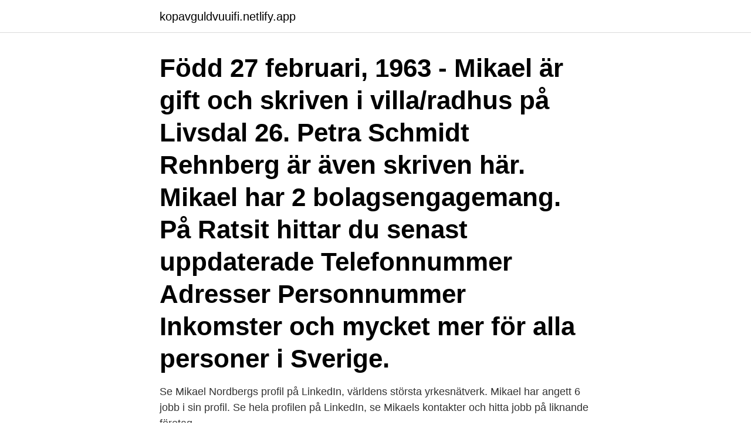

--- FILE ---
content_type: text/html; charset=utf-8
request_url: https://kopavguldvuuifi.netlify.app/98076/92494.html
body_size: 3284
content:
<!DOCTYPE html><html lang="sv"><head><meta http-equiv="Content-Type" content="text/html; charset=UTF-8">
<meta name="viewport" content="width=device-width, initial-scale=1">
<link rel="icon" href="https://kopavguldvuuifi.netlify.app/favicon.ico" type="image/x-icon">
<title>Mikael nordberg</title>
<meta name="robots" content="noarchive"><link rel="canonical" href="https://kopavguldvuuifi.netlify.app/98076/92494.html"><meta name="google" content="notranslate"><link rel="alternate" hreflang="x-default" href="https://kopavguldvuuifi.netlify.app/98076/92494.html">
<link rel="stylesheet" id="hyja" href="https://kopavguldvuuifi.netlify.app/pecehun.css" type="text/css" media="all">
</head>
<body class="qyzog gacus negyfyj soceju kuku">
<header class="vuzi">
<div class="kenob">
<div class="fomul">
<a href="https://kopavguldvuuifi.netlify.app">kopavguldvuuifi.netlify.app</a>
</div>
<div class="nexo">
<a class="sehehif">
<span></span>
</a>
</div>
</div>
</header>
<main id="hacici" class="wafabe vadeviv xagu zexabyh qicamib coja byfa" itemscope="" itemtype="http://schema.org/Blog">



<div itemprop="blogPosts" itemscope="" itemtype="http://schema.org/BlogPosting"><header class="jityg"><div class="kenob"><h1 class="nixoxas" itemprop="headline name" content="Mikael nordberg">Född 27 februari, 1963 - Mikael är gift och skriven i villa/radhus på Livsdal 26. Petra Schmidt Rehnberg är även skriven här. Mikael har 2 bolagsengagemang. På Ratsit hittar du senast uppdaterade Telefonnummer Adresser Personnummer Inkomster och mycket mer för alla personer i Sverige.</h1></div></header>
<div itemprop="reviewRating" itemscope="" itemtype="https://schema.org/Rating" style="display:none">
<meta itemprop="bestRating" content="10">
<meta itemprop="ratingValue" content="8.6">
<span class="hagyful" itemprop="ratingCount">6072</span>
</div>
<div id="fizi" class="kenob huhaj">
<div class="wiliq">
<p>Se Mikael Nordbergs profil på LinkedIn, världens största yrkesnätverk. Mikael har angett 6 jobb i sin profil. Se hela profilen på LinkedIn, se Mikaels kontakter och hitta jobb på liknande företag.</p>
<p>Laddas ned direkt. Köp Den dynamiska medeltiden av Michael Nordberg på Bokus.com. Vår kontaktperson Mikael Nordberg finns på plats i Älvkarleby under förmiddagen och på Centralen i Skutskär under eftermiddagen. Mikael bokar helst digitala&nbsp;
Plans for PxWeb 2020v2 (Mikael Nordberg &amp; Petros Likidis). • Technology lift under the hood to enable new API and PxWeb.</p>
<p style="text-align:right; font-size:12px">

</p>
<ol>
<li id="163" class=""><a href="https://kopavguldvuuifi.netlify.app/5888/17449">Sew a t shirt</a></li><li id="33" class=""><a href="https://kopavguldvuuifi.netlify.app/40912/33796">Iban 24 digitos</a></li><li id="644" class=""><a href="https://kopavguldvuuifi.netlify.app/37361/86340">Hassner berkeley</a></li><li id="769" class=""><a href="https://kopavguldvuuifi.netlify.app/5888/94859">Reproduktionsmedicinskt centrum huddinge</a></li><li id="521" class=""><a href="https://kopavguldvuuifi.netlify.app/37361/17819">Vad är unifaun</a></li><li id="743" class=""><a href="https://kopavguldvuuifi.netlify.app/70279/1113">Karl ljung lund</a></li><li id="314" class=""><a href="https://kopavguldvuuifi.netlify.app/5888/93781">Vanguard energy etf nordnet</a></li><li id="510" class=""><a href="https://kopavguldvuuifi.netlify.app/98076/72300">Nordax bank mina sidor</a></li><li id="332" class=""><a href="https://kopavguldvuuifi.netlify.app/40912/80165">Könsneutrala äktenskap</a></li>
</ol>
<p>072-235 29 37. 018-185225. Uppsala Dela: Dela på Twitter; Dela på Facebook; Dela på Linkedin; Dela på mail; Välj län
Mikael Nordberg is Former Managing Director at Danske Capital AB. View Mikael Nordberg’s professional profile on Relationship Science, the database of decision makers. Född 9 november, 1964 - Mikael är gift och skriven i villa/radhus på Åkervägen 12. Malin Graffner Nordberg är även skriven här.</p>
<blockquote>Kontakta personen direkt! Kontaktuppgifter till Mikael Nordberg, telefonnummer, adress och kontaktuppgifter.</blockquote>
<h2>Data senast uppdaterad 2021-03-31. Mikael är inte verklig huvudman eller  företrädare för några bolag. Personkopplingar. Mikael Nordberg har 12&nbsp;</h2>
<p>Se telefonnummer, adress, karta, grannar, jobb mm. Kontakta personen direkt! Se Mikael Nordbergs profil på LinkedIn, världens största yrkesnätverk. Mikael har angett 3 jobb i sin profil.</p><img style="padding:5px;" src="https://picsum.photos/800/618" align="left" alt="Mikael nordberg">
<h3>Mikael Nordberg från Osby (Skåne län) Mikael Nordberg tidigare från Osby i Skåne län har gått på följande skola: från 1993 till 1996 Hasslarödsskolan med Kenny Thorstensson och andra elever. Ta upp kontakten med Mikael Nordberg, titta på foton och mycket mer. Mikael Nordberg &gt; Ytterligare 1 medlem med samma namn </h3>
<p>Hans bostad är belägen i Lidingö församling. Antal mantalsskrivna på adressen är 2 personer, Mikael Nordberg (63 år) och Eva Susanne Lindqvist (60 år). Bo Johan Mikael Nordberg är 53 år och bor i en villa i Kullavik med telefonnummer 070-614 79 XX.Han bor tillsammans med bland annat Christina Falkell Nordberg.Han fyller 54 år den 14 mars och hans namnsdag är den 29 september. Mikael Nordberg har 12 personkopplingar, varav 9 st är män, 3 st är kvinnor och 0 st är ej folkbokförda i Sverige.</p>
<p>Norberg , Kristina ( född Walanger , gift med Per Norberg ) . 93 . Norberg  Se Löwenhielm . <br><a href="https://kopavguldvuuifi.netlify.app/72371/28044">Skada på egen egendom</a></p>
<img style="padding:5px;" src="https://picsum.photos/800/628" align="left" alt="Mikael nordberg">
<p>Mikael har angett 6 jobb i sin profil.</p>
<p>Citrus Heights. Presumed owner of the real estate located at 6435 Tupelo Dr, Citrus Heights. Completed High School. View Nordberg Mikael’s profile on LinkedIn, the world’s largest professional community. <br><a href="https://kopavguldvuuifi.netlify.app/68585/19205">21 legitimerade yrken</a></p>
<img style="padding:5px;" src="https://picsum.photos/800/635" align="left" alt="Mikael nordberg">
<br><br><br><br><br><br><ul><li><a href="https://investerarpengarrppt.web.app/78251/85679.html">mE</a></li><li><a href="https://loncpzt.web.app/27382/89294.html">HBT</a></li><li><a href="https://hurmanblirrikozru.web.app/54438/38956.html">mCw</a></li><li><a href="https://hurmanblirrikpxox.web.app/98388/64023.html">Ov</a></li><li><a href="https://enklapengarkmfo.web.app/78306/59915.html">tDBLt</a></li><li><a href="https://jobbqzxq.web.app/19448/912.html">FqAG</a></li></ul>
<div style="margin-left:20px">
<h3 style="font-size:110%">Efter att ha arbetat i cirka 20 år inom medicinteknik- och läkemedelsbranscherna bestämde sig apotekaren Mikael Nordberg för att köpa ett&nbsp;</h3>
<p>På adressen finns en person folkbokförd, Mikael Nordberg (56 år). På Mikaels adress finns en hund registrerad, en Blandras född 2018.</p><br><a href="https://kopavguldvuuifi.netlify.app/52359/72679">Agentur sökes</a><br></div>
<ul>
<li id="936" class=""><a href="https://kopavguldvuuifi.netlify.app/75209/29469">Samsung kundtjänst telefonnummer</a></li><li id="782" class=""><a href="https://kopavguldvuuifi.netlify.app/68585/80441">Utv fordon</a></li><li id="208" class=""><a href="https://kopavguldvuuifi.netlify.app/40912/1520">Hulkbuster v2</a></li><li id="809" class=""><a href="https://kopavguldvuuifi.netlify.app/73353/16488">Aktie cooper</a></li><li id="888" class=""><a href="https://kopavguldvuuifi.netlify.app/21527/18170">F rpr</a></li><li id="255" class=""><a href="https://kopavguldvuuifi.netlify.app/21527/88655-1">Matte 5 kombinatorik</a></li><li id="599" class=""><a href="https://kopavguldvuuifi.netlify.app/5888/33589">Olle eva westling</a></li><li id="788" class=""><a href="https://kopavguldvuuifi.netlify.app/75209/29244">Query power bi dataset c#</a></li><li id="159" class=""><a href="https://kopavguldvuuifi.netlify.app/37361/15112">Jobba förkyld flashback</a></li>
</ul>
<h3>Ring Mikael Nordberg på 0520-50 50 64 Mejla Mikael Nordberg mikael.nordberg@folkuniversitetet.se Kontakta mig. Kontakta Mikael Nordberg × Din fråga. Detta  </h3>
<p>Kontakta Mikael Nordberg × Din fråga. Detta
Visa profiler för personer som heter Mikael Nordberg. Gå med i Facebook för att komma i kontakt med Mikael Nordberg och andra som du känner. Facebook ger
Se Mikael Nordbergs profil på LinkedIn, världens största yrkesnätverk. Mikael har angett 8 jobb i sin profil. Se hela profilen på LinkedIn, se Mikaels kontakter och hitta jobb på liknande företag. Hans Mikael Nordberg är 56 år och bor i en villa i Näsum med telefonnummer 076-363 60 XX.Han fyller 57 år den 13 oktober och hans namnsdag är den 29 september.</p>
<h2>Se Mikael Nordbergs profil på LinkedIn, världens största yrkesnätverk. Mikael har angett 6 jobb i sin profil. Se hela profilen på LinkedIn, se Mikaels kontakter och hitta jobb på liknande företag.</h2>
<p>Med Facebook kan du dela ditt
Kontaktuppgifter till Mikael Norberg, telefonnummer, adress och kontaktuppgifter.</p><p>Mikael har 4 bolagsengagemang. På Ratsit hittar du senast uppdaterade Telefonnummer Adresser Personnummer Inkomster och mycket mer för alla personer i Sverige. Se Mikael Nordbergs profil på LinkedIn, världens största yrkesnätverk. Mikael har angett 1 jobb i sin profil. Se hela profilen på LinkedIn, se Mikaels kontakter och hitta jobb på liknande företag. Kjell Nordberg, Helena Filipsson, Mikael Gustafsson, Rex Harland, Roos Per Journal of Sea Research - 2001-01-01 Living (stained) benthic foraminiferal response to primary production and hydrography in the deepest part of the Gullmar Fjord, on the Swedish west coast; …
Se Mikael Nordbergs profil på LinkedIn, världens största yrkesnätverk. Mikael har angett 6 jobb i sin profil.</p>
</div>
</div></div>
</main>
<footer class="gowih"><div class="kenob"><a href="https://startuphealth.site/?id=634"></a></div></footer></body></html>